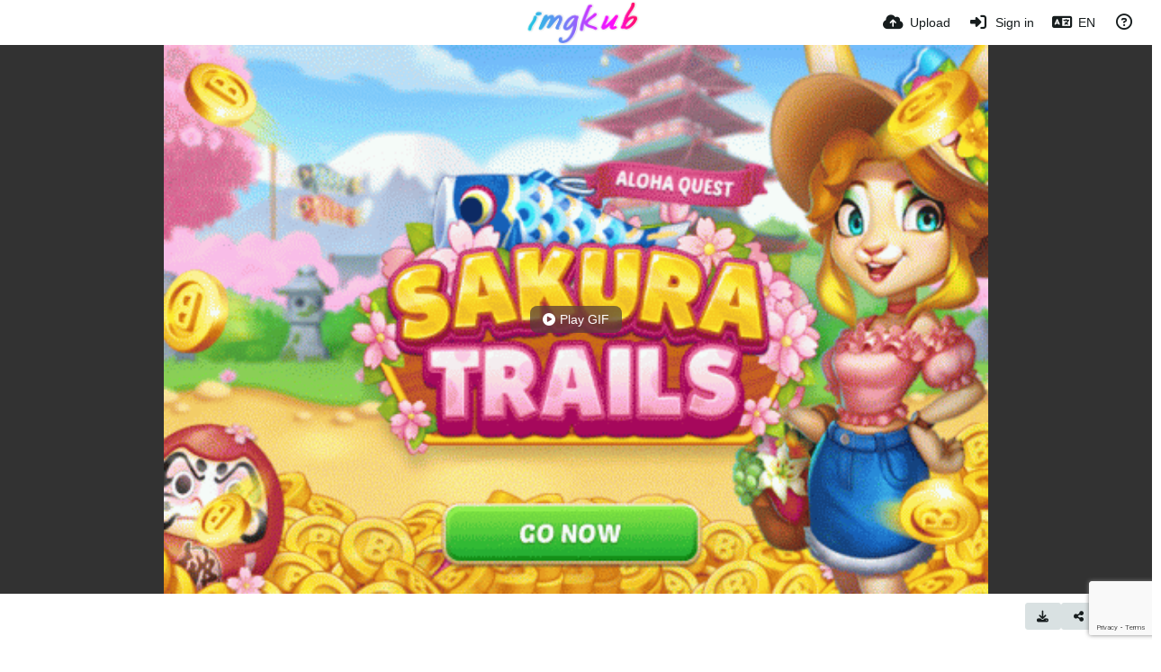

--- FILE ---
content_type: text/html; charset=utf-8
request_url: https://www.google.com/recaptcha/enterprise/anchor?ar=1&k=6LctpM4qAAAAABRe87ZVXw33v__ndxhREQrS3rNH&co=aHR0cHM6Ly9pbWdrdWIuY29tOjQ0Mw..&hl=en&v=PoyoqOPhxBO7pBk68S4YbpHZ&size=invisible&anchor-ms=20000&execute-ms=30000&cb=c78mlj18zxu5
body_size: 48968
content:
<!DOCTYPE HTML><html dir="ltr" lang="en"><head><meta http-equiv="Content-Type" content="text/html; charset=UTF-8">
<meta http-equiv="X-UA-Compatible" content="IE=edge">
<title>reCAPTCHA</title>
<style type="text/css">
/* cyrillic-ext */
@font-face {
  font-family: 'Roboto';
  font-style: normal;
  font-weight: 400;
  font-stretch: 100%;
  src: url(//fonts.gstatic.com/s/roboto/v48/KFO7CnqEu92Fr1ME7kSn66aGLdTylUAMa3GUBHMdazTgWw.woff2) format('woff2');
  unicode-range: U+0460-052F, U+1C80-1C8A, U+20B4, U+2DE0-2DFF, U+A640-A69F, U+FE2E-FE2F;
}
/* cyrillic */
@font-face {
  font-family: 'Roboto';
  font-style: normal;
  font-weight: 400;
  font-stretch: 100%;
  src: url(//fonts.gstatic.com/s/roboto/v48/KFO7CnqEu92Fr1ME7kSn66aGLdTylUAMa3iUBHMdazTgWw.woff2) format('woff2');
  unicode-range: U+0301, U+0400-045F, U+0490-0491, U+04B0-04B1, U+2116;
}
/* greek-ext */
@font-face {
  font-family: 'Roboto';
  font-style: normal;
  font-weight: 400;
  font-stretch: 100%;
  src: url(//fonts.gstatic.com/s/roboto/v48/KFO7CnqEu92Fr1ME7kSn66aGLdTylUAMa3CUBHMdazTgWw.woff2) format('woff2');
  unicode-range: U+1F00-1FFF;
}
/* greek */
@font-face {
  font-family: 'Roboto';
  font-style: normal;
  font-weight: 400;
  font-stretch: 100%;
  src: url(//fonts.gstatic.com/s/roboto/v48/KFO7CnqEu92Fr1ME7kSn66aGLdTylUAMa3-UBHMdazTgWw.woff2) format('woff2');
  unicode-range: U+0370-0377, U+037A-037F, U+0384-038A, U+038C, U+038E-03A1, U+03A3-03FF;
}
/* math */
@font-face {
  font-family: 'Roboto';
  font-style: normal;
  font-weight: 400;
  font-stretch: 100%;
  src: url(//fonts.gstatic.com/s/roboto/v48/KFO7CnqEu92Fr1ME7kSn66aGLdTylUAMawCUBHMdazTgWw.woff2) format('woff2');
  unicode-range: U+0302-0303, U+0305, U+0307-0308, U+0310, U+0312, U+0315, U+031A, U+0326-0327, U+032C, U+032F-0330, U+0332-0333, U+0338, U+033A, U+0346, U+034D, U+0391-03A1, U+03A3-03A9, U+03B1-03C9, U+03D1, U+03D5-03D6, U+03F0-03F1, U+03F4-03F5, U+2016-2017, U+2034-2038, U+203C, U+2040, U+2043, U+2047, U+2050, U+2057, U+205F, U+2070-2071, U+2074-208E, U+2090-209C, U+20D0-20DC, U+20E1, U+20E5-20EF, U+2100-2112, U+2114-2115, U+2117-2121, U+2123-214F, U+2190, U+2192, U+2194-21AE, U+21B0-21E5, U+21F1-21F2, U+21F4-2211, U+2213-2214, U+2216-22FF, U+2308-230B, U+2310, U+2319, U+231C-2321, U+2336-237A, U+237C, U+2395, U+239B-23B7, U+23D0, U+23DC-23E1, U+2474-2475, U+25AF, U+25B3, U+25B7, U+25BD, U+25C1, U+25CA, U+25CC, U+25FB, U+266D-266F, U+27C0-27FF, U+2900-2AFF, U+2B0E-2B11, U+2B30-2B4C, U+2BFE, U+3030, U+FF5B, U+FF5D, U+1D400-1D7FF, U+1EE00-1EEFF;
}
/* symbols */
@font-face {
  font-family: 'Roboto';
  font-style: normal;
  font-weight: 400;
  font-stretch: 100%;
  src: url(//fonts.gstatic.com/s/roboto/v48/KFO7CnqEu92Fr1ME7kSn66aGLdTylUAMaxKUBHMdazTgWw.woff2) format('woff2');
  unicode-range: U+0001-000C, U+000E-001F, U+007F-009F, U+20DD-20E0, U+20E2-20E4, U+2150-218F, U+2190, U+2192, U+2194-2199, U+21AF, U+21E6-21F0, U+21F3, U+2218-2219, U+2299, U+22C4-22C6, U+2300-243F, U+2440-244A, U+2460-24FF, U+25A0-27BF, U+2800-28FF, U+2921-2922, U+2981, U+29BF, U+29EB, U+2B00-2BFF, U+4DC0-4DFF, U+FFF9-FFFB, U+10140-1018E, U+10190-1019C, U+101A0, U+101D0-101FD, U+102E0-102FB, U+10E60-10E7E, U+1D2C0-1D2D3, U+1D2E0-1D37F, U+1F000-1F0FF, U+1F100-1F1AD, U+1F1E6-1F1FF, U+1F30D-1F30F, U+1F315, U+1F31C, U+1F31E, U+1F320-1F32C, U+1F336, U+1F378, U+1F37D, U+1F382, U+1F393-1F39F, U+1F3A7-1F3A8, U+1F3AC-1F3AF, U+1F3C2, U+1F3C4-1F3C6, U+1F3CA-1F3CE, U+1F3D4-1F3E0, U+1F3ED, U+1F3F1-1F3F3, U+1F3F5-1F3F7, U+1F408, U+1F415, U+1F41F, U+1F426, U+1F43F, U+1F441-1F442, U+1F444, U+1F446-1F449, U+1F44C-1F44E, U+1F453, U+1F46A, U+1F47D, U+1F4A3, U+1F4B0, U+1F4B3, U+1F4B9, U+1F4BB, U+1F4BF, U+1F4C8-1F4CB, U+1F4D6, U+1F4DA, U+1F4DF, U+1F4E3-1F4E6, U+1F4EA-1F4ED, U+1F4F7, U+1F4F9-1F4FB, U+1F4FD-1F4FE, U+1F503, U+1F507-1F50B, U+1F50D, U+1F512-1F513, U+1F53E-1F54A, U+1F54F-1F5FA, U+1F610, U+1F650-1F67F, U+1F687, U+1F68D, U+1F691, U+1F694, U+1F698, U+1F6AD, U+1F6B2, U+1F6B9-1F6BA, U+1F6BC, U+1F6C6-1F6CF, U+1F6D3-1F6D7, U+1F6E0-1F6EA, U+1F6F0-1F6F3, U+1F6F7-1F6FC, U+1F700-1F7FF, U+1F800-1F80B, U+1F810-1F847, U+1F850-1F859, U+1F860-1F887, U+1F890-1F8AD, U+1F8B0-1F8BB, U+1F8C0-1F8C1, U+1F900-1F90B, U+1F93B, U+1F946, U+1F984, U+1F996, U+1F9E9, U+1FA00-1FA6F, U+1FA70-1FA7C, U+1FA80-1FA89, U+1FA8F-1FAC6, U+1FACE-1FADC, U+1FADF-1FAE9, U+1FAF0-1FAF8, U+1FB00-1FBFF;
}
/* vietnamese */
@font-face {
  font-family: 'Roboto';
  font-style: normal;
  font-weight: 400;
  font-stretch: 100%;
  src: url(//fonts.gstatic.com/s/roboto/v48/KFO7CnqEu92Fr1ME7kSn66aGLdTylUAMa3OUBHMdazTgWw.woff2) format('woff2');
  unicode-range: U+0102-0103, U+0110-0111, U+0128-0129, U+0168-0169, U+01A0-01A1, U+01AF-01B0, U+0300-0301, U+0303-0304, U+0308-0309, U+0323, U+0329, U+1EA0-1EF9, U+20AB;
}
/* latin-ext */
@font-face {
  font-family: 'Roboto';
  font-style: normal;
  font-weight: 400;
  font-stretch: 100%;
  src: url(//fonts.gstatic.com/s/roboto/v48/KFO7CnqEu92Fr1ME7kSn66aGLdTylUAMa3KUBHMdazTgWw.woff2) format('woff2');
  unicode-range: U+0100-02BA, U+02BD-02C5, U+02C7-02CC, U+02CE-02D7, U+02DD-02FF, U+0304, U+0308, U+0329, U+1D00-1DBF, U+1E00-1E9F, U+1EF2-1EFF, U+2020, U+20A0-20AB, U+20AD-20C0, U+2113, U+2C60-2C7F, U+A720-A7FF;
}
/* latin */
@font-face {
  font-family: 'Roboto';
  font-style: normal;
  font-weight: 400;
  font-stretch: 100%;
  src: url(//fonts.gstatic.com/s/roboto/v48/KFO7CnqEu92Fr1ME7kSn66aGLdTylUAMa3yUBHMdazQ.woff2) format('woff2');
  unicode-range: U+0000-00FF, U+0131, U+0152-0153, U+02BB-02BC, U+02C6, U+02DA, U+02DC, U+0304, U+0308, U+0329, U+2000-206F, U+20AC, U+2122, U+2191, U+2193, U+2212, U+2215, U+FEFF, U+FFFD;
}
/* cyrillic-ext */
@font-face {
  font-family: 'Roboto';
  font-style: normal;
  font-weight: 500;
  font-stretch: 100%;
  src: url(//fonts.gstatic.com/s/roboto/v48/KFO7CnqEu92Fr1ME7kSn66aGLdTylUAMa3GUBHMdazTgWw.woff2) format('woff2');
  unicode-range: U+0460-052F, U+1C80-1C8A, U+20B4, U+2DE0-2DFF, U+A640-A69F, U+FE2E-FE2F;
}
/* cyrillic */
@font-face {
  font-family: 'Roboto';
  font-style: normal;
  font-weight: 500;
  font-stretch: 100%;
  src: url(//fonts.gstatic.com/s/roboto/v48/KFO7CnqEu92Fr1ME7kSn66aGLdTylUAMa3iUBHMdazTgWw.woff2) format('woff2');
  unicode-range: U+0301, U+0400-045F, U+0490-0491, U+04B0-04B1, U+2116;
}
/* greek-ext */
@font-face {
  font-family: 'Roboto';
  font-style: normal;
  font-weight: 500;
  font-stretch: 100%;
  src: url(//fonts.gstatic.com/s/roboto/v48/KFO7CnqEu92Fr1ME7kSn66aGLdTylUAMa3CUBHMdazTgWw.woff2) format('woff2');
  unicode-range: U+1F00-1FFF;
}
/* greek */
@font-face {
  font-family: 'Roboto';
  font-style: normal;
  font-weight: 500;
  font-stretch: 100%;
  src: url(//fonts.gstatic.com/s/roboto/v48/KFO7CnqEu92Fr1ME7kSn66aGLdTylUAMa3-UBHMdazTgWw.woff2) format('woff2');
  unicode-range: U+0370-0377, U+037A-037F, U+0384-038A, U+038C, U+038E-03A1, U+03A3-03FF;
}
/* math */
@font-face {
  font-family: 'Roboto';
  font-style: normal;
  font-weight: 500;
  font-stretch: 100%;
  src: url(//fonts.gstatic.com/s/roboto/v48/KFO7CnqEu92Fr1ME7kSn66aGLdTylUAMawCUBHMdazTgWw.woff2) format('woff2');
  unicode-range: U+0302-0303, U+0305, U+0307-0308, U+0310, U+0312, U+0315, U+031A, U+0326-0327, U+032C, U+032F-0330, U+0332-0333, U+0338, U+033A, U+0346, U+034D, U+0391-03A1, U+03A3-03A9, U+03B1-03C9, U+03D1, U+03D5-03D6, U+03F0-03F1, U+03F4-03F5, U+2016-2017, U+2034-2038, U+203C, U+2040, U+2043, U+2047, U+2050, U+2057, U+205F, U+2070-2071, U+2074-208E, U+2090-209C, U+20D0-20DC, U+20E1, U+20E5-20EF, U+2100-2112, U+2114-2115, U+2117-2121, U+2123-214F, U+2190, U+2192, U+2194-21AE, U+21B0-21E5, U+21F1-21F2, U+21F4-2211, U+2213-2214, U+2216-22FF, U+2308-230B, U+2310, U+2319, U+231C-2321, U+2336-237A, U+237C, U+2395, U+239B-23B7, U+23D0, U+23DC-23E1, U+2474-2475, U+25AF, U+25B3, U+25B7, U+25BD, U+25C1, U+25CA, U+25CC, U+25FB, U+266D-266F, U+27C0-27FF, U+2900-2AFF, U+2B0E-2B11, U+2B30-2B4C, U+2BFE, U+3030, U+FF5B, U+FF5D, U+1D400-1D7FF, U+1EE00-1EEFF;
}
/* symbols */
@font-face {
  font-family: 'Roboto';
  font-style: normal;
  font-weight: 500;
  font-stretch: 100%;
  src: url(//fonts.gstatic.com/s/roboto/v48/KFO7CnqEu92Fr1ME7kSn66aGLdTylUAMaxKUBHMdazTgWw.woff2) format('woff2');
  unicode-range: U+0001-000C, U+000E-001F, U+007F-009F, U+20DD-20E0, U+20E2-20E4, U+2150-218F, U+2190, U+2192, U+2194-2199, U+21AF, U+21E6-21F0, U+21F3, U+2218-2219, U+2299, U+22C4-22C6, U+2300-243F, U+2440-244A, U+2460-24FF, U+25A0-27BF, U+2800-28FF, U+2921-2922, U+2981, U+29BF, U+29EB, U+2B00-2BFF, U+4DC0-4DFF, U+FFF9-FFFB, U+10140-1018E, U+10190-1019C, U+101A0, U+101D0-101FD, U+102E0-102FB, U+10E60-10E7E, U+1D2C0-1D2D3, U+1D2E0-1D37F, U+1F000-1F0FF, U+1F100-1F1AD, U+1F1E6-1F1FF, U+1F30D-1F30F, U+1F315, U+1F31C, U+1F31E, U+1F320-1F32C, U+1F336, U+1F378, U+1F37D, U+1F382, U+1F393-1F39F, U+1F3A7-1F3A8, U+1F3AC-1F3AF, U+1F3C2, U+1F3C4-1F3C6, U+1F3CA-1F3CE, U+1F3D4-1F3E0, U+1F3ED, U+1F3F1-1F3F3, U+1F3F5-1F3F7, U+1F408, U+1F415, U+1F41F, U+1F426, U+1F43F, U+1F441-1F442, U+1F444, U+1F446-1F449, U+1F44C-1F44E, U+1F453, U+1F46A, U+1F47D, U+1F4A3, U+1F4B0, U+1F4B3, U+1F4B9, U+1F4BB, U+1F4BF, U+1F4C8-1F4CB, U+1F4D6, U+1F4DA, U+1F4DF, U+1F4E3-1F4E6, U+1F4EA-1F4ED, U+1F4F7, U+1F4F9-1F4FB, U+1F4FD-1F4FE, U+1F503, U+1F507-1F50B, U+1F50D, U+1F512-1F513, U+1F53E-1F54A, U+1F54F-1F5FA, U+1F610, U+1F650-1F67F, U+1F687, U+1F68D, U+1F691, U+1F694, U+1F698, U+1F6AD, U+1F6B2, U+1F6B9-1F6BA, U+1F6BC, U+1F6C6-1F6CF, U+1F6D3-1F6D7, U+1F6E0-1F6EA, U+1F6F0-1F6F3, U+1F6F7-1F6FC, U+1F700-1F7FF, U+1F800-1F80B, U+1F810-1F847, U+1F850-1F859, U+1F860-1F887, U+1F890-1F8AD, U+1F8B0-1F8BB, U+1F8C0-1F8C1, U+1F900-1F90B, U+1F93B, U+1F946, U+1F984, U+1F996, U+1F9E9, U+1FA00-1FA6F, U+1FA70-1FA7C, U+1FA80-1FA89, U+1FA8F-1FAC6, U+1FACE-1FADC, U+1FADF-1FAE9, U+1FAF0-1FAF8, U+1FB00-1FBFF;
}
/* vietnamese */
@font-face {
  font-family: 'Roboto';
  font-style: normal;
  font-weight: 500;
  font-stretch: 100%;
  src: url(//fonts.gstatic.com/s/roboto/v48/KFO7CnqEu92Fr1ME7kSn66aGLdTylUAMa3OUBHMdazTgWw.woff2) format('woff2');
  unicode-range: U+0102-0103, U+0110-0111, U+0128-0129, U+0168-0169, U+01A0-01A1, U+01AF-01B0, U+0300-0301, U+0303-0304, U+0308-0309, U+0323, U+0329, U+1EA0-1EF9, U+20AB;
}
/* latin-ext */
@font-face {
  font-family: 'Roboto';
  font-style: normal;
  font-weight: 500;
  font-stretch: 100%;
  src: url(//fonts.gstatic.com/s/roboto/v48/KFO7CnqEu92Fr1ME7kSn66aGLdTylUAMa3KUBHMdazTgWw.woff2) format('woff2');
  unicode-range: U+0100-02BA, U+02BD-02C5, U+02C7-02CC, U+02CE-02D7, U+02DD-02FF, U+0304, U+0308, U+0329, U+1D00-1DBF, U+1E00-1E9F, U+1EF2-1EFF, U+2020, U+20A0-20AB, U+20AD-20C0, U+2113, U+2C60-2C7F, U+A720-A7FF;
}
/* latin */
@font-face {
  font-family: 'Roboto';
  font-style: normal;
  font-weight: 500;
  font-stretch: 100%;
  src: url(//fonts.gstatic.com/s/roboto/v48/KFO7CnqEu92Fr1ME7kSn66aGLdTylUAMa3yUBHMdazQ.woff2) format('woff2');
  unicode-range: U+0000-00FF, U+0131, U+0152-0153, U+02BB-02BC, U+02C6, U+02DA, U+02DC, U+0304, U+0308, U+0329, U+2000-206F, U+20AC, U+2122, U+2191, U+2193, U+2212, U+2215, U+FEFF, U+FFFD;
}
/* cyrillic-ext */
@font-face {
  font-family: 'Roboto';
  font-style: normal;
  font-weight: 900;
  font-stretch: 100%;
  src: url(//fonts.gstatic.com/s/roboto/v48/KFO7CnqEu92Fr1ME7kSn66aGLdTylUAMa3GUBHMdazTgWw.woff2) format('woff2');
  unicode-range: U+0460-052F, U+1C80-1C8A, U+20B4, U+2DE0-2DFF, U+A640-A69F, U+FE2E-FE2F;
}
/* cyrillic */
@font-face {
  font-family: 'Roboto';
  font-style: normal;
  font-weight: 900;
  font-stretch: 100%;
  src: url(//fonts.gstatic.com/s/roboto/v48/KFO7CnqEu92Fr1ME7kSn66aGLdTylUAMa3iUBHMdazTgWw.woff2) format('woff2');
  unicode-range: U+0301, U+0400-045F, U+0490-0491, U+04B0-04B1, U+2116;
}
/* greek-ext */
@font-face {
  font-family: 'Roboto';
  font-style: normal;
  font-weight: 900;
  font-stretch: 100%;
  src: url(//fonts.gstatic.com/s/roboto/v48/KFO7CnqEu92Fr1ME7kSn66aGLdTylUAMa3CUBHMdazTgWw.woff2) format('woff2');
  unicode-range: U+1F00-1FFF;
}
/* greek */
@font-face {
  font-family: 'Roboto';
  font-style: normal;
  font-weight: 900;
  font-stretch: 100%;
  src: url(//fonts.gstatic.com/s/roboto/v48/KFO7CnqEu92Fr1ME7kSn66aGLdTylUAMa3-UBHMdazTgWw.woff2) format('woff2');
  unicode-range: U+0370-0377, U+037A-037F, U+0384-038A, U+038C, U+038E-03A1, U+03A3-03FF;
}
/* math */
@font-face {
  font-family: 'Roboto';
  font-style: normal;
  font-weight: 900;
  font-stretch: 100%;
  src: url(//fonts.gstatic.com/s/roboto/v48/KFO7CnqEu92Fr1ME7kSn66aGLdTylUAMawCUBHMdazTgWw.woff2) format('woff2');
  unicode-range: U+0302-0303, U+0305, U+0307-0308, U+0310, U+0312, U+0315, U+031A, U+0326-0327, U+032C, U+032F-0330, U+0332-0333, U+0338, U+033A, U+0346, U+034D, U+0391-03A1, U+03A3-03A9, U+03B1-03C9, U+03D1, U+03D5-03D6, U+03F0-03F1, U+03F4-03F5, U+2016-2017, U+2034-2038, U+203C, U+2040, U+2043, U+2047, U+2050, U+2057, U+205F, U+2070-2071, U+2074-208E, U+2090-209C, U+20D0-20DC, U+20E1, U+20E5-20EF, U+2100-2112, U+2114-2115, U+2117-2121, U+2123-214F, U+2190, U+2192, U+2194-21AE, U+21B0-21E5, U+21F1-21F2, U+21F4-2211, U+2213-2214, U+2216-22FF, U+2308-230B, U+2310, U+2319, U+231C-2321, U+2336-237A, U+237C, U+2395, U+239B-23B7, U+23D0, U+23DC-23E1, U+2474-2475, U+25AF, U+25B3, U+25B7, U+25BD, U+25C1, U+25CA, U+25CC, U+25FB, U+266D-266F, U+27C0-27FF, U+2900-2AFF, U+2B0E-2B11, U+2B30-2B4C, U+2BFE, U+3030, U+FF5B, U+FF5D, U+1D400-1D7FF, U+1EE00-1EEFF;
}
/* symbols */
@font-face {
  font-family: 'Roboto';
  font-style: normal;
  font-weight: 900;
  font-stretch: 100%;
  src: url(//fonts.gstatic.com/s/roboto/v48/KFO7CnqEu92Fr1ME7kSn66aGLdTylUAMaxKUBHMdazTgWw.woff2) format('woff2');
  unicode-range: U+0001-000C, U+000E-001F, U+007F-009F, U+20DD-20E0, U+20E2-20E4, U+2150-218F, U+2190, U+2192, U+2194-2199, U+21AF, U+21E6-21F0, U+21F3, U+2218-2219, U+2299, U+22C4-22C6, U+2300-243F, U+2440-244A, U+2460-24FF, U+25A0-27BF, U+2800-28FF, U+2921-2922, U+2981, U+29BF, U+29EB, U+2B00-2BFF, U+4DC0-4DFF, U+FFF9-FFFB, U+10140-1018E, U+10190-1019C, U+101A0, U+101D0-101FD, U+102E0-102FB, U+10E60-10E7E, U+1D2C0-1D2D3, U+1D2E0-1D37F, U+1F000-1F0FF, U+1F100-1F1AD, U+1F1E6-1F1FF, U+1F30D-1F30F, U+1F315, U+1F31C, U+1F31E, U+1F320-1F32C, U+1F336, U+1F378, U+1F37D, U+1F382, U+1F393-1F39F, U+1F3A7-1F3A8, U+1F3AC-1F3AF, U+1F3C2, U+1F3C4-1F3C6, U+1F3CA-1F3CE, U+1F3D4-1F3E0, U+1F3ED, U+1F3F1-1F3F3, U+1F3F5-1F3F7, U+1F408, U+1F415, U+1F41F, U+1F426, U+1F43F, U+1F441-1F442, U+1F444, U+1F446-1F449, U+1F44C-1F44E, U+1F453, U+1F46A, U+1F47D, U+1F4A3, U+1F4B0, U+1F4B3, U+1F4B9, U+1F4BB, U+1F4BF, U+1F4C8-1F4CB, U+1F4D6, U+1F4DA, U+1F4DF, U+1F4E3-1F4E6, U+1F4EA-1F4ED, U+1F4F7, U+1F4F9-1F4FB, U+1F4FD-1F4FE, U+1F503, U+1F507-1F50B, U+1F50D, U+1F512-1F513, U+1F53E-1F54A, U+1F54F-1F5FA, U+1F610, U+1F650-1F67F, U+1F687, U+1F68D, U+1F691, U+1F694, U+1F698, U+1F6AD, U+1F6B2, U+1F6B9-1F6BA, U+1F6BC, U+1F6C6-1F6CF, U+1F6D3-1F6D7, U+1F6E0-1F6EA, U+1F6F0-1F6F3, U+1F6F7-1F6FC, U+1F700-1F7FF, U+1F800-1F80B, U+1F810-1F847, U+1F850-1F859, U+1F860-1F887, U+1F890-1F8AD, U+1F8B0-1F8BB, U+1F8C0-1F8C1, U+1F900-1F90B, U+1F93B, U+1F946, U+1F984, U+1F996, U+1F9E9, U+1FA00-1FA6F, U+1FA70-1FA7C, U+1FA80-1FA89, U+1FA8F-1FAC6, U+1FACE-1FADC, U+1FADF-1FAE9, U+1FAF0-1FAF8, U+1FB00-1FBFF;
}
/* vietnamese */
@font-face {
  font-family: 'Roboto';
  font-style: normal;
  font-weight: 900;
  font-stretch: 100%;
  src: url(//fonts.gstatic.com/s/roboto/v48/KFO7CnqEu92Fr1ME7kSn66aGLdTylUAMa3OUBHMdazTgWw.woff2) format('woff2');
  unicode-range: U+0102-0103, U+0110-0111, U+0128-0129, U+0168-0169, U+01A0-01A1, U+01AF-01B0, U+0300-0301, U+0303-0304, U+0308-0309, U+0323, U+0329, U+1EA0-1EF9, U+20AB;
}
/* latin-ext */
@font-face {
  font-family: 'Roboto';
  font-style: normal;
  font-weight: 900;
  font-stretch: 100%;
  src: url(//fonts.gstatic.com/s/roboto/v48/KFO7CnqEu92Fr1ME7kSn66aGLdTylUAMa3KUBHMdazTgWw.woff2) format('woff2');
  unicode-range: U+0100-02BA, U+02BD-02C5, U+02C7-02CC, U+02CE-02D7, U+02DD-02FF, U+0304, U+0308, U+0329, U+1D00-1DBF, U+1E00-1E9F, U+1EF2-1EFF, U+2020, U+20A0-20AB, U+20AD-20C0, U+2113, U+2C60-2C7F, U+A720-A7FF;
}
/* latin */
@font-face {
  font-family: 'Roboto';
  font-style: normal;
  font-weight: 900;
  font-stretch: 100%;
  src: url(//fonts.gstatic.com/s/roboto/v48/KFO7CnqEu92Fr1ME7kSn66aGLdTylUAMa3yUBHMdazQ.woff2) format('woff2');
  unicode-range: U+0000-00FF, U+0131, U+0152-0153, U+02BB-02BC, U+02C6, U+02DA, U+02DC, U+0304, U+0308, U+0329, U+2000-206F, U+20AC, U+2122, U+2191, U+2193, U+2212, U+2215, U+FEFF, U+FFFD;
}

</style>
<link rel="stylesheet" type="text/css" href="https://www.gstatic.com/recaptcha/releases/PoyoqOPhxBO7pBk68S4YbpHZ/styles__ltr.css">
<script nonce="PAjk8PD7BTTX7uCN4JPqdg" type="text/javascript">window['__recaptcha_api'] = 'https://www.google.com/recaptcha/enterprise/';</script>
<script type="text/javascript" src="https://www.gstatic.com/recaptcha/releases/PoyoqOPhxBO7pBk68S4YbpHZ/recaptcha__en.js" nonce="PAjk8PD7BTTX7uCN4JPqdg">
      
    </script></head>
<body><div id="rc-anchor-alert" class="rc-anchor-alert"></div>
<input type="hidden" id="recaptcha-token" value="[base64]">
<script type="text/javascript" nonce="PAjk8PD7BTTX7uCN4JPqdg">
      recaptcha.anchor.Main.init("[\x22ainput\x22,[\x22bgdata\x22,\x22\x22,\[base64]/[base64]/MjU1Ong/[base64]/[base64]/[base64]/[base64]/[base64]/[base64]/[base64]/[base64]/[base64]/[base64]/[base64]/[base64]/[base64]/[base64]/[base64]\\u003d\x22,\[base64]\\u003d\\u003d\x22,\[base64]/DgGcpw4vCvnQIw7jDtydXwokGw6jCjQbDumh4M8KKwrp9DsOoDsKZDsKVwrgKw6DCrhrCm8OHDEQ0ETXDgXrCgT5kwpduV8OjIXJlY8ODwp3Cmm56wqB2wrfCuytQw7TDjngLchDCpsOJwowcTcOGw47CtsOAwqhfD2/Dtm8ZN2wNCMO8MWN4TUTCosOlciN4R3hXw5XCm8OhwpnCqMObUGMYL8KOwowqwqUbw5nDm8KqKQjDtThOQ8ONeD7Ck8KIBxjDvsOdEcKzw71cwqPDiA3DklnCiQLCgkPCt1nDssKICgECw6tew7AIP8KYdcKCHTNKNC/CvyHDgSbDtGjDrFLDosK3wpF1woPCvsK9GXjDuDrCrsK0PSTCmVTDqMK9w4gnCMKRPWUnw5PChmfDiRzDk8K+R8OxwpXDkSEWeFPChiPDokLCkCI/UC7ClcOZwpEPw4TDqMKfYx/CmytAOmLDssKMwpLDj3bDosOVLwnDk8OCJn5Rw4Vyw67DocKcVHjCssOnFTseUcKfLxPDkCXDqMO0H1DCpi06N8Krwr3CiMKYdMOSw4/CuyxTwrNMwrd3HSjCmMO5I8KNwotNMG1kLztACMKdCBxpTC/DnxNJEiFVwpTCvQzCnMKAw5zDosOKw44NHTXClsKSw5QpWjPDscOdQhlFwrQYdFVFKsO5w6nDtcKXw5Frw6czTR7CmEBcPMKCw7NUWMKsw6QQwqJxcMKewqQ9DQ8dw6t+ZsKdw7B6wp/ClcKWPF7CpMK0Wisqw40iw61wYzPCvMOdCkPDuSUWCDwWUhIYwr9GWjTDjgPDqcKhBgJ3BMKRBsKSwrVAcBbDgErCqmI/w6cFUHLDucOFwoTDrjnDv8OKccOYw609GgRvKh3DsxdCwrfDqcO+GzfDgsK1LARFB8OAw7HDoMKYw6/CiB/ClcOeJ27ClsK8w4wwwqHCnh3Cr8OAM8Opw4UoO2EpwpvChRhFRwHDgCARUhAvw7AZw6XDrMOnw7UEHgcjOTskwo7DjU3Crno6P8KRECTDv8OncATDnRnDsMKWcgpndcK8w6TDnEo8w4zChsOdUcOgw6fCu8OCw4dYw7bDn8KsXDzCmn5Cwr3DmcO/w5MSRTjDl8OUccKzw60VH8O4w7vCp8Oxw7rCt8ONI8OFwoTDisKhfB4XQRxVMGcnw7QQYSVGO1crCMKTHcOmaF/DocO5IwIjw7LDuhfClsK4G8KZJMOPwo/CsUkPSwJkw5hQKMKZw6pYLMOEw6LDinjChhwsw4DDvF5zw5pECiJnw6bClcOKAVDDr8OaGcOGVcKdWMOuw4bCv1zDusKzOcOQKBXDiXzCqcOqw4zCgiJNDcO1wqp7H0ATQXHCm0YEX8KHw49jwpkrT2rDlmfCo2Y5wrhjw63DtcO1wpjDicOqKAlcwpc5e8K/d3M6BSvCo0hnSix9wpwDV0d8S3J/fWRjLAo6w6Y3Gl3CiMOObcOcwoDDoCrDu8KmK8OQSkdOwo7Ds8KyaiAlw6EdaMKdw4HCryrCjcKLLBHCscK7w5bDlMORw6c1wqHCgMOjfVczw5/DjjXCv1nClFU9fwwDYCgcwp/[base64]/DvcOjPxJ2woQFwqR4w7hkw7PDuRgJw4AuMMOsw6IawrPDkhteUMOSwprDh8OuPMOyeiopV1AgKTbCvMOhXMO/J8O1w6IfXMOQGsKxScK7EMKRwqjCnQPDuhBxRA7CosKYUDvDm8Orw4DCisO+XCTDosOscjVvS1DDpXMdwqnCt8OxSsObRsOHw6TDqQHDnjRbw6HCv8KXIzXDkVokWxDCjEQMUBlJWFbClmZOw4ItwqMcUyFCwqhkEsKXeMKCD8OJwrHCt8KNwq/CvSTCtDRowrF7wqMHMDfDng/[base64]/CvcKgGQvCnsKIfm3DlHAZw5U7ZsKLbsOQMcKXwqAfw77CmSRdw60kw6crw7wRwq5rdsKYPWZ4wq9GwqZ8MgTCp8OBw43Cqygow6VMU8Oaw5nDi8K8dAtew47CiFXCiA/DjMKjSQ84wo/CgVZPw5zDug19UWzDmMO/wrw5wr7CocOwwr4IwqAUJMOXw7DCqWDCscOUwp/CjcOGwpB+w4shJTHDsAZPwrZMw68pGQzCkQYhI8OebiwZfgnDuMOWwpnClHHCkMOVw5VnNsKBCsKZwqIhw5jDlcKCQcKpw6s+w5www65rSkzDvhFMwrgew7EawpXDjMOKBMOOwr/DpBgNw68lQsOSXnfCgBJuw4M8J1lEw4TCsEF8A8KgTsO7U8KoK8KtSB3CrlHDucKdP8K0JlbDsjbChsKfLcOTw4FVZ8K6W8Kww6PCmsO9w40zQ8OGw7rDq3jCt8K4woLDn8OwZ3kNHl/DjWbCvXUGI8KORS/DhMKAwqwzLDpewqrCmMKmIz/Cg39dw4vDjhJaVMKsXsOuw7Vgwq98ZQ47wqnCrhLChcKDJWghViAqBkzCgcOhVRjDmx7Chl4PfcOxw5TCtsKNBwdEw64fwrrCsiU+fmDCkRkGw550wrN9KH48NcO7wqrCp8KUwptmw7LDscOIAnvCusObwrhtwrbCukvCj8OgCDjCkMOswqALwqZBwp/ClMKVw5xHw7DCjx7Dv8OlwpUyLRjCkMOGPUrDuQNsegfDq8OtFcKRV8Oow551AsKTw55dbVJTGQbChAYTPhhsw71AS2wfTRoyEX4Yw748w65TwpE+wqzCmzMzw6AYw4dPbMOkw5lbLMKaPsODw5FEw6JRZXYTwqd0BcKvw4VnwqXDn3R8wr1pYsKtWhF/wpzCvMOeW8Oaw6YqPRkZNcOYNBXDsQd6wqjDhsOkNlDCvCfCo8OJLsKbUMKqWMOMw5vCiA86w7hDw6LCvy3Cl8KlEcK1wqLDk8OLw7Qwwrdkw6s8NjjCnMK1YcKKEMOBfm/DmFXDiMK/w5TDl3I3wplDw7PDq8O8w6xWworCtMOGdcKUW8K9EcK4TW/[base64]/w4lpfsK2wqzClyTCssOiw4zCtcOYS8KqWsOpwrl/AcOyWsOJcXvCosKyw7fCvgDCsMKPw5M6wr7CvsKmwoXCsG5XwqLDpcOHXsO6AsO2AcO6HsOhwqt1wrfChsOew6/CssOZw4PDocOPdcOjw6Qzw5FuNMK4w4cMw5/DqCoDR1Qzw5h7woZ8SCVWRsOOwrLCjsK5w5LCrS7Dmw4QccOBX8O+TsOsw7/[base64]/CrSEYMsOfIA5wwrnDrMO+aV/CrcKdw5VtOcK9SMO5woYQw6hLRsKbwpsSMgNAdAB8MnLCjMK0F8KzMl3DhMK/IsKcdU0kwoHCqMO2bMOwWDXDmcOtw54YD8KZw7RTwpsnFRxCMMOsIFXCo0bClsO0G8OXBgXCu8O+woJowpp3wovDkcOAwqHDiS8Aw6sGwrIlfsKHAcOZTxYHJMKww4nCqApbSnTDg8OAUSogLsKKRUI/wpsJCn/Dt8KDcsKiSzbCv0XCt0FAFsOewqBbCyEyZnnDvMOHQCzCs8Onw6B8IMKhwonCrcO2Q8OXPsKSwrLCvcKXwrrDgQwow5HCjcKWAMKfQcK1V8KDCU3CvWXDpMOgLcOvJWUawoxXw6/Cg27DtjBMKMOoS2jCmUNcwqIcNm7DnwvCk03CgX/DvsOuw57DpcOPw5TCrA/Dk2/DqMOowqlGJMKPw5wyw4rCpk1NwopKLh7DhXDDncKiwowyCUbCqhLDmMKaf3vDvVYtLl0+wpE/CcKHw6XCkcOFf8OAORZeRywuwphow5rCpsOgKnp7WMOyw4tMw65TXHFWDVnDtcOOFw0SLQDDg8Oow4fDuWPCqMOiJCdFBhbDsMO7MQDCrMO3w4/DihXDkCt/[base64]/TsOMw5bCiy7DszBIwoTDl8K/aMOzw4bDlMOBw71ePMObw5DDoMOgAsKEwrVaYsKvWiHDhcO5w6/CgxhBw6LDpsOTO2DDn1vCoMKSw6t6wpkVIMKywo1dQMKvJA3CjsKrQyXCt2jDgAVpRcOsU2PCl3nCgjPCtV3CmEXCg2JQE8KMT8KSwrLDhsKqw5/DswTDghLCn2HChcO/w60YLg/DiWHChBvChMKnNMObw6lxwqotfMKhL0p9w4QFDVZ7w7TCj8O1B8KWVD3Dq3PDtsOswq7CiSAawpnDqH/CrHUBISLDv0ciTBnDlcOOLcO6w4BQw7c5w6MdTzdaAkXCoMKWw6HCmFJcwr7CgjPDgVPDkcKsw4AKD1Q3UsK/wpXDhcKDYMO1w5Rowp0Fw54bPsKjwql/w7UxwqljJMOnOisqXsKDw6IXw7zDo8OAwpozw43DhizCsR/CnMOnAWZJLcOMQ8KQNmc8w7Rtwo17w5wTw6s3w6TCmyHDiMOzCsK7w41ow6fCl8KfX8KNw6jDsTRcS1PDnhvCi8OEX8KiMMKFZDdPwpBDw47DiwNewqHDsD5pbsO5MG7DrMOVdMObRyISHcO/[base64]/CicKRw6jDoWRnw7fChMOCcHzDhsOzw7PCucK6w7TCv23CocKkesOxTsKwwoTCrsOjwrvCj8KyworDk8ORwpsYQks6w5LDnmjCtHx5RMKMeMK5wqfClMOHw5E1wpLCgcOew5I9SyFVH3VLwqduwp3Dq8OHXcOXFEnCgMOWwp/DoMO4f8OiccOqQsKfW8KifQDDoQfCowXDi1PCncO7KhPDjnXDmsKjw4o0wqvDlw17wrDDr8OXRcKgYVFQc3Eww5she8OewoLDgHYAH8Kjwp5ww6sETC/Cu11KKHs/O2jCrEVXOSfDuT3CgAcGw63CjjRZw7HDrMKcQ3EWwqbCusKRwoJ/w61fwqdUFMOfw7/DtwbDvUjCpE5Cw7PCjT7DiMKnwoclwqcoX8OmwrDClsOlwphUw4Ygw5zChUjCuQNsG2rCu8OpwobChcKQNsOEw7rCpnnDncO2ZcKBGHkiw4rCrMKKAlAjT8K5YDVcwpc5wqchwrAIU8K+MWvCrcOnw5JQU8OlQHN8w7MOw4LCpDVjVsOSImLCp8KhJHrChsKTIUZ/w6JSw7pHJsOrw6nCp8OrOcKDfTNZw7nDncOGwq87NsKTwrUMw5zDrgAjXcObVTfDj8O3aFDDjXPDtkfCoMKvwr/CmsKzFhvDkMO2K1YFwr4KNhdLw5UsTUDCoRDDqzkpPsOdWcKUw57DlEXDrcOhw5nDoXDDlFzDg3LCkMKxw6hOw6MlAkMiA8KbwpXCqiTCoMOTwo3CiDteLHZcSCPDgUNPw73DvxV/woNGAnbCqcKww67Ci8OuY3vDtxPCvcKFDMO0BGUpwr/[base64]/Cqz47wqnCsMOhfV9fw6dTOcOWZMORwqF3JcO9ZGRTfzBLwpl+BSfCuyrCo8Oxe03DvMOMwrvDhsKFdxwLwqbCicO1w5LCs1LChzgIfBJyJMKMIcOAM8ODVsO2wpwTwoDCqsOrIMKWVR/DnxMmwrZzdMKJwprDmsK5w5ArwpFxKG/Cq1zCgT3Cp0PCmRsfw4QEXmVxPCZEw7YaS8KUw47DqUTDpcKqBWLDoAbCtA/CgXIMaU0UZi4jw4R+CMKyVcOVw5p/K33DsMO1wqDDqkbCvsOoQlhqKw3CvMKJwrgowqcrw5HDjDpWdcKITsKAQ0bDr3wowrfCjcKtwrkxw6RcVMOCwo1Pw60bw4IQR8KcwqvDhMO6LcOfMErCgBtPwrPCvT7DrsKyw6kUBsKww67CglNpIFnDoxR/EkLDrWp2w5XCscKAw7VrYh44L8KdwojDqMOKTsKPwp1kwqMwPMOBwooBE8KvU21mG2Z6w5DCgsOrwoLDqsKjbxwvwq8re8K/[base64]/[base64]/[base64]/DmnTDgcOYw4rCiRlQwqfDj8Kzw7nDocOpUsKgBjDCs8Kiw4fCm8OCw4kXwpvDhwJfVxR1w7TDm8KQGkMCLsKvw5xVVhvDs8OIPmHDt3FzwpJswqtmw5sSS00cwrzDmMKUUGDDjA4dw7zCpD15DcKgw4bCh8Oyw6dpw4cpYcOvHijCpADDohA/VMKyw7Bew6zDtnVkw4JeEMKYwqfChcOTEH/[base64]/[base64]/DscOUCh9ZXRccwpXDm0g1wqPCnsO4w5g1wq7Dv8OHXEYZw4pAwpVKWMKtOmbDjm3DtsK4aH9fGUDDrsKhYwXCtF5Aw6Mvw6hCeS8aFl/CkMKAVkLCtcK9acK1YMO4wqxLeMKOTXg8w47DqS3DrQwZwqFLSgRTw7ZswoXDqmDDljEYEUt1w5jDpsKOw6onwp4VNcOgwpcnwonCj8OOw5TDmRrDtsOBw7HCnGAnGBzCi8Ozw5dCSsO1w45fw4/CsCpCw4VCQxNPbMOcwpN3wozCvMK4w74xd8KpAcOtdcKREFltw601w6rCvMOGwqTCr0/CqGxlfGoqw7nDjkITw44IUcKBwqEtacOWBERSXG92YsOlwqHDlzoxC8OKwpVDHsODGMOAwoDDhyY3w5DCvsKtwpZvw5c5BcOJwpfCvQHCg8KUw47CjsOTWMKEcSfDmA3CrTzDkcOYwozCo8Oiw6dlwqQow6vDhE/[base64]/[base64]/[base64]/[base64]/CtMONwq9Xw4ddwqfDk8O8A8OuaxrCjMKmwrQYw7RLw7ddw5xBw5J2w4RHw54DcVJDw6w1C3YcQjDCtGwDw5XDiMKbw4/CnMKHasOVM8Osw55ywr1hU0jCgyQzEH8bwq7DkwoCw4XDqcKRwr8DAhoAwrDCisK8VC/ClsKQGMKbASXDtmJMJjLDpsOuaER4ecKwMHbDvsKrNsKWZA7Dtk0bw5/Dm8OpMcOywovCjiLCq8K3DGfCnk8dw5tHwopLwqd3LsKQQXJUdRY/woUybGjDpMKVH8OZwrzDh8KqwpdPPgDDlEDDqWR5YxPDlMOBN8KPwp8zSMKoOMKNXMKBwqwcTzxPdxzCrsKYw7U0wpnDgcKQwoI3wqh9w4ZeG8Kxw4omVMK+w40bHG/[base64]/Cq2vClgTCrF7Dll4EIcK4HsK9w7TChRzCvFHDh8KBQijDhsKzOsO8wpTDgcK1dcOmEcKzw4AaJ2Q2w4fDjknCtcK6w6bDjyDCtmTDqyxIw6nDqsONwqU/[base64]/wq0DEgbDo33Dl8OJCjfDl8OqwrvCthrDumoJW2wIX1HConbDisKfRQ8ew67DvMOycVQAIMOoFH02wpJVw6t5F8Obw7jCpU8OwosLckXDv2TCisKBw4sLOsOYeMODwpUAWw/DvcK/[base64]/w73CqcKtw4HDhsKewqvCjTPDgMORwrUTwr/CrcKDMCPCsSVLKcKkw4vDi8KIwo8sw4RLaMOXw4JBI8OUTMOJwqfDgBBSwpjCgcOeCcOEwoU6WkUywqI3wqjDsMOewo3CgDvCkcOSVQPDrsOMwo3Dl0oIw45ywrBtccKSw60NwpzCjyM3XQURwpTDhlrCliFbwrYQw7vCssK/O8O4w7BSwqc1dcKrw6I6wrYUwp/CkEjCq8KQw497Oyx3w6JPJQfDkHzDtQhSbCY6w49VAn97wqg5IcKlXcKNwqnDljfDs8KGwpzCg8KXwrgkQSPCrk1rwoIoBsO1wqPCkEt7O0bChsKFPcOtMScKw4LDt3/[base64]/Ds8OvEk3DssKcYhPCtsOFZyLDu8KbQ1jDgjhwEMOuYcKBwpXCpMK6wrbCjA3DocK7wotzW8Obwo8pw6XCqlPCoAzDpsKRGDjCoTfChMO/DGvDssOyw5XDukJYCsOlcEvDrsKuR8OfVMKUw4pawrFMwqbCt8Kdw5TCisKywqYJwojCm8OVwpfDq0/DlGFwDAhnRRMFw6F0J8K0wqFZwqrDpz4PK1TCrUwGw50jwpN7w4DChDXDli4ww7/ClGoywp/CgjvDm3NhwodDw6Qkw4weeVTCl8KHfsO6wr7ChMOHw4ZzwptJZDBbXXJMX1HDqTknfcOnw5rCviEGSi/DmC0MRsKGwqjDpMKGbMOWw4JUw7MEwrXCuABFw6BFJlZKDTxuHcO0JsO0wo5TwonDqsK7wqZ+A8KGwoxGBcOWwp0qPQY6wrRsw5nCksO1MMOuwqDDo8O1w47DicO3X28RCD7CoxBWFMOrwrfDpjbDuSTDtTzCl8OGwrxuAx3Drm/[base64]/w4kzwrg6aMKcwpnCj8OVw4MNEgZHTsKIUn7CicOlFMO3w6Vtw4gNw5N4f3gcw6jCocOmw7fDjH4Ow5ohw4V/w5pzwqDClGbDugzDtMKJUDjCtMOPY1bCuMKEMTrDscOyMyNwYi9UwqbDv04FwpY5w7pNwoYzw79sQTDCjGomOMOvw57CpMOkTsK2WBDDk1Mdw7EuwpjChMOndFl3w4vDgMK+GU7DhcKFw4bCjnXDh8KhwoMSK8Kyw6FDVQ7Dn8K7wqDDjhjCuy3Dv8OILT/CocOWQDzDgMK5w443wr3CsCocwpzCpkXDshPCncOJw4TDpUcOw5zDu8K5wofDki/CvMKGw4XDoMOGcsOWHyoXFsOnaVd9EmUvw45Tw6nDmiTDhFvDtsOXJQTDnDLCssOACsKEworCkMKqw6ciw6vCuwrCojJsUF0cwqLDugLDp8K+w5/CvMKFK8Opw7E2YTZtwpszPhtaEhpyHsOoIknDusKUYD8Dwoszw6jDg8KOS8K/[base64]/P8O/[base64]/DtcOuw4XCuMOwWkTDkXJrfsKQw6dSTcOlwrLCjS8Cw4LCtMK0Lih+wqs4V8KrG8OAwp8JOFTDpj1EQcO7XznClcKtW8OeQGbCg2rDkMO3JAYZw58Aw6rCqRjDmw3CozXDhsOOwpbCp8ODDsOjw7IdAcOrw5w9wo9EdcOsOQ/CnSExwqDDrcODwrDDtWTDnlDCkEseNsO4OMO5DyfDqMKZw4d0w6Mlem7CkTjCpsOywrXCrsK3wqXDocKTw67CgnTDkGMGAAHChQZQw6HDicOxP0cxIwJpw6bCscOGw4UoYsO1R8K2LWMewqrDosOSwp/CtMKMQDbCpMKZw4Fxw5rCkTIYNsKww5dBBgHDtcOAA8OdOX/[base64]/CklfCnXQ/wrvCryLDlg/Ci8KQHMKLwo8Ewo7CnXfCsW3DucKCBS7Du8OLUsKbw4HDnEJsI1TChcOXYgLCknd6w7zCp8K2Sj/Dr8OGwp0GwpUGMsK9KcKoYFbDnHHCiDBVw5hcUVrCo8KRwo/CnMOuw7DDmcOCw48ww7JfwoDCp8OowpzCgsOzw4EVw5vCgwzDn2h4w5/DgsKjw6/Dp8OiwoDDnMKrP23CjsKHfmoVNMKEDsK/HynCocKLwrNrw4DCu8OuwrPCiQ4basK1B8K1wozDt8O+Oy3CkEBWw6vDuMKSw67Dp8K3wpA/w79bwrnDuMOmw7bDlcKZIsKVQCTDr8ODUsKXFmTChMOjVAPDicOceUfDg8KyQsK6N8OJwrQlwqkfwodpw6rDpzfCqsKWT8KIw53Cpw/DoCljAlDCuQIYTXLCuSPCjHnCrxHDnMOCwrRkwoPCpMKHwqQgwrZ4V3gyw5V3EMKpN8OYYsKbw5Ibw6cPwqPCnxHDpcO3bMKCwrTDpsO/[base64]/wrLChQPDuy3DlkJWwrjCtnnCg11AwpFWwpLClDbDssK1w64gKE8aNMK8w6fCpcOOwrTDucOZwoLDp3okb8OHw69/w4/Dj8KYBGNHwonDumUiY8KIw5zCuMO7JcOxwrUgK8OQP8KIa2ptw7wGDMOCw4XDggfCqMOsEyArTC0ew6/CsTt7wo/Drzx4U8Ojwq1UDMOpw6jDhgbDr8OTw7bCqXxbdS7Di8KFHWfDp1BeDxnDisOXwo3DocOXw7DChDvCnMKLdS7CvMKTwrcLw6vDoXl6w4UEOsKIfcK/wrnCvsKhdmB/w57DsTM4fRR9esK+w6RPbsOYwq3CjGnDpxU2VcOpHxXCncOwwonDtMKTwqTDv2N8dB0wYXR3BMKew4hZTlzDsMKQH8KpQybCkT7DoSLDjcOQw7zCog/Dl8OGwqXCssOGOsOMecOEE0HDrUosacKlw6DDscOxwobCncKkwqJowo1swoPCl8KVfcOJwqHCsx7DucOaYU7DjcOKwpEcOAbCj8KqMcOtOcKyw5XCmsKLYTjCoFbCm8Khw5kqwpp2w6ZhflgFBT9awqLCvibDshtURh5Ow6oNbgY8H8O/ZSNXw60xCgsuwpMFd8K1ccKCfRvDiEDDl8KKwr7DvETCvcONDBUwP1HCksK3w4PDkcKoWMOQPsOcw7fDtx/DpcKbXxHCp8KjMsO8wqfDmMOLGAzCgw7DsnfDvsKABsOfQMOqccOvwqEqE8O0woHCg8OuWCfDjT0vwrTDjV4hwop/w5TDosKEw6QgLsOpwqzDmETDrGzDtMKANBVfWcKqw6/Dl8OFSklnw6jDkMK2w4RqbMOcw7HDgAthw5DChFQtw7PDnGkhwrt9NcKAwp4cw59DdsOpRGbChSEeYsKDwpzDksOIwrLCs8K2w5hsVmzCscOBwpbDgBdSR8KDw5hvTMOBw5NYT8Oaw7/ChAtjw5tCwoHCiBlrWsOkwpHDq8OSA8KWwrjDlMKIfMOWw4/ChCNxBmhGdg7CucOpw4dlLcK+IQ5UwrzDnz7DlSjDlWccQcKfw58+dMKSwo9uwrDDsMOpamTDi8KeJDjCvGjDi8OhAsOBw4nCrlkXwo/[base64]/Cjy3ClDPCiMOCw6XCvMO8wqUwwrUsDypQKnJow5jDoWPDgTfCkQbDpcKRIAJbWFhLwqQEwqd2UcKbwpxYS3/CqcKRw5HCtcKGVcOqNMKCw7fDjsOnwqjDtxzDjsOKw5TDqsOtJ1IzwrjCkMOfwpnDgBJGw7/DssKxw77CtH4+w686f8KLXWzDv8K/w498GMO9eHvCvyx+Cx9EesKZw7J6ATXDlVDCrS5DLnNDFjLDvMONw5/Do1/[base64]/DgcOPD8KTw7zCsyNYw68/[base64]/wrjCnjIaOsKew69ww4oiHC8cwpNjJzQIwqhDwr4VaA1VwqDDqsOWwrU0wro2FTvDmcKAMk/Dt8OUJ8ONwqXCgwUpA8O9w7BFwpwEw5NhwpEeGVzDnS7ClMKUJ8OGw5kxeMK3w7LDlMOZwqh1wrMNVDYfwpjDpMOLFR9GUiPCvcO6w4IRwpoyc1csw57CosOswqzDv0LDssOpwrEPB8ObXmV5Bn5fw5bDkS7CicK/fcK3wpMrw6Ajw7JaWiLCjWlnf3NadQjCrTvDmcKNwrg9wonDlcOWWcORw7QSw7zDrUjDkQXDhgJiYlM7J8OuETFkwpDCrw9jMsOEw4VEbX7Do1dJw4A9w5BJEH/DnTAsw4TClsK5wpxrMcKew6MVbh/[base64]/CssKaYcKBw7bCllTCqB7CrcOeZsKPasKFCB42w6DDglbCs8OnNMK+McKGFyB2ccKUW8KwSlLDsVlCG8KXwqjDk8OUw5XDpnYCw6B2w7Ipw74AwqTCkyPCgwAxwoTCn1nCm8ObVCkNw6Z0w6cfwqMsHMKtwrIsQsKYwqjChMOxY8KlfR5gw6/[base64]/[base64]/Cu8OAPcOMHXbCmsOpH8O6OcKHwqHDgAkawpgXw4LDicK8wrxdYwjDssOQw7BsN0Zqw4VJDsO3MCDDrsO7CH5Zw4fCvn45GMOkWkPDvcOYwpbClyzClmTCicOkw7LCjhYOD8KYQ33CtkDDgcKuw5tawpzDisO/wpIrPHHDqiY7wrwmOsO9TFlvSsOxwocNQ8OtwpnDncOPPXDCisKhwoXCnhfDl8KHw7HDqMOrwrAwwosnTHdrw7PDoCldb8KWw4/CvMKdYMOew7LDoMKrwqFIY05HHMKrHMK6wqgBK8OYEcKUAMOQwpLCqQDCni7Dj8KqwpjCoMOYwq1casOVwqTDs1lfCRHCiHsyw51qw5YWwo7ChgrCk8Oaw43DoQ1Owp/CpMKzAQ/Cl8ORw7RWwqjDrhNVw4wtwrQJw69jw7vChMOxXMOKw783wrF1MMKYJsOSeAXChmbDgMOebsKMYMK/wrdxw49uCcOHw7siwrJww7g7UsK4w4DDpcOPZ0pew7c2wo/[base64]/BcOKwpRIayTChHvCosKdR8OJFR3DgUMIOyY/wrIQw7DDrsKVw45RfMOOwpRTw5PDhwhmwq/[base64]/DnmzDn8O9wqXCrcOfw60IRhTCpEPCmGYzwo9nc8KHJcOMJ2bDt8KawqgDwrFuWnfCrg/[base64]/CoChkw6vDihrDnFcMwo1Bw7TCt0k8cSYJw5/[base64]/[base64]/wqvCnsOrwpbDv1zDg8KWHcO6w77CpiMgwrLCoGfDpFwbc1fDvFVPwoYwJcOaw7kFw5V6wrQDw5odw7FVG8KVw4wJw4jDm389HQrCr8KeWcOSOcOFw4I3G8OpRwnCnlgQwpXCoDHDuUJuw7QpwroqX0UNJl/[base64]/[base64]/Djgtnwr5DdcKOFwMjDcOBw5XCncODw5bDosOfacOKwr5ZTcK9w7vCp8OowpjDuXkPVTTCt14JwrPCuE/[base64]/DrMK7worDlcKtwqEAHhDCksKgcmwHwrHDlcKCCx8tMMKCwr/CvBXDpcOpcUYmwr3CkcKJOsOaTWHCpMO7w67DhMO7w4nDtXlhw5dXXTJ5w4VSWE1rQE3Dg8OUeGjCsmvCrXHDosO9BUfCv8KoHBzCulfDnCJyHcKWwp/[base64]/DjcKhw4DCqMKeE8KFw4DDnMKgL8OfwrLDocKVwpbDgVMvJGclw4fCvDbDllgrw6hBGzZFwpVYQ8O1wokFwr/DoMKNI8KZO3l/[base64]/Dn8KOIzbDs10fwp3CssOlw5cZw6rCksOBwonDtT7Drm00dWnCkSMPD8KWXMO8w7MOccKNSMOpQ1MYw67CiMOQeAnDi8K8w6Und1PDvMOpw4xXwpM1a8O/[base64]/DgXsVwp0cw5/Cs8KJwofChG3CrWvCmybDpTPDisOSwq/[base64]/DmMKhd8OdAcOzw77Ds8KcPMKaw6tmwr/DqnTCoMKUemVSBDEjw6RuAABMw50Hwrg6CcKFCsKcwoo6HmzDlhPDvXzCicOEw5F3Xxtdwq7DpMKaNsObPMKUwo3CucKISk5mHi3CuEnCqcKxWsOwQ8KhEVLCv8KkSMKoCMKEC8OVw5rDjTrDg0UMcsOnwp/CrhvDjgsBwqnDhMOBw4/Cr8O+CgbCgMKYwopkw5/CkcO3w7/DsAXDvsK/[base64]/DknwUwoBWdCfCjWV3el3DosOWw4vDjMKADU7CoFxHeTrCn3rDp8KkYVPCo2MrwqHCjcKWw6fDjBvCqmgAw57CkMOSwoEgw5PCq8KgdMO+JMOcw5/CmcO2ShAxNB/CmsKUBMKywq8BJ8OzA3fDkMKiJMKiFUvDjHnDgcKBw7bCslHDkcKLF8ODwqbCuywLVDfCnS11wojCtsKNOMOlFMKEQ8Kow4bDjyPCgcORwoPCqsO3GUB7w4PCqcOOwq7CmBYLG8Oow7fDpC9DwoTDqMKHw7/DhcOgwqvDrMOtGcOfw4/CokbDt33DshcPw5t5wonCuUwBwpbDj8Ocw6HDjEhGASUgM8OmRcKiaMOpScKKTRlMwotdw7U+wp8+HFXDiE4XPcKUd8Kew50twrHDtcKvehDCsk89w5YCwpnCgmVJwoNvwq0EM1zDogJaO1pww67Dn8KFOsO2MhPDnsOcwp9rw6bDpsOICcKFwpJkw7QxBms0wq5/DnTCjS3CvS/DgGvCtyLDgUU/[base64]/CgxHClMK5w5Ebw7PCj2/Dv3/[base64]/CpsOHFGciC10fDsO0wql0wphjMhJkw61Qwq/DtsOWw73DrsOUwqsiQcKaw5Ebw43DicOBw4ZVXsOvWg7DncOGwpVtKcKewrvCpsO/[base64]/DrcOSNkg8wr/CrAXDmMK+T8O1GsKQw7LDssKrPsK8w5zCt8K/R8OYw6HCusKwwovCusO0RnBVw6jDgAjDlcKGw4weScK/[base64]/Di8KPPMKVw4/[base64]/CnTUXZllawrTCozNZDsKkw5fCohrDlsOAw6gSKALCkEPCocO5wrRaH1kywqsWTSDChBvCqsOvfRgawpbDhjg4K31adFwQbj7DjyFCw7E/[base64]/L8O3woDCpw9HREvDskV3w7DDlR5bw6jDusO0IBc6X1TDv2DCsQofNAJywoUjwoc8E8Otw7bCo8KVHUsKwo14djTCqcKZwqh2wpklwoLDmCDDscKEEzXDszFhVMO9PB/[base64]/[base64]/CtMOswoHDgsKITcOew6jCtzEXVsOhwrDCk8OMbA/DnE8sH8OvD1dHw4DDpMOfW13DhHURUsO3w718YmdIVw3Dl8O+w41zWsOFBXrCrCzDmcKiw4ROwpRyw4fDhFTDixM/[base64]/[base64]/CiSvCqsKOw7wEUcOrwp0sw5oDwpvDv8KDByxSw6rCtjEWWcKiZMKka8Oyw4bCpwtePcKawobCqsKtBFMkwofDlcObwphFa8OYw47CvmUdbn7DgEzDr8Odw7AWw4nDicOBwojDnAPDgh/CuhLDkcO6wqhTw5djWcKUwol9cyYvUsKhJU9DNMK1w51uw5rDvxbDu1/Cj0PDs8KYw47DvWjDnsK1wobDgWfDrsOow43ChCYyw7kow6Biw44cdlApAsKKwqkLwp7DjsOEwq3DlsOzPTDClMOoOzs9AsKEWcOdDcKJwoIGTcKtwq8/UkLDn8KKw7HCqndLw5fDjC7DlV/CpXIJDlRBwpTDqW/CpsKMcsOfwrQ+U8O4GcKMw4DChw9pFVpuHMKjw6gzwrl4woBOw4PDgj/[base64]/MUM3wplXNUfCumAuwq/[base64]/Csjs7w4DDuXrCnngfwrrCvMOSw5rDhTPDk8K/BFwIEcKOw4vDg0UOwr7Du8OAwq/CqMKZDWzCh2ZBdABMaVLDuXXCj2HCilg/wpgsw6fDpMOBTUw6wo3Dq8O3w7x8cVfDn8K1esOaU8K3PcKiwot3Lns5w6hmw4bDqmfCocKiWMKLwr/[base64]/ClVIPcwbCoCx7WMOURm7Dlgh8D3bCpcK+BzXCmFhOwrdbB8K+ZMK5w63CosOdwpldw67CtybCpsKjwo3Cm1MDw4nCk8KYwroKwrZIPcORw4cyD8OVak8/wqvCu8KBw5lVwqFSwprCnMKpEcOnUMOGA8K8HMK3w5kpEiDDmnXDocOOwpcJSMOEWsK9JRbDp8KUwo0UwpXDgEbDsVfCnMKrw79Uw6AQHMKpwpnClMO/PsK9KMOVwoTDkGNfw40WSh9Sw60QwocOwrsDVyMSwoXCoysRJ8KAwqxrw5/DvBXCnANvTV3DjxvClcONwrZQwqrCmQrDl8OWwqPCk8OxRjxUwoTDtsOiT8Orw6zDtSjCoV7CusKSw63DssK/K3zDozzCqFfDlcO/BcKbRBlAJAsEwpLCuClPw6zDmMOLY8OXw6jDmWVbw55yXcKlwpgvHC5qLnHDuWLDix5PTsKzwrVjZ8Kkw502AwTDjl0Hw6XCucKDBMKERsOIHcOtwoTCnMK8w6tWwphBY8O0cGnDhEs3w4DDrSjDtAIJw54BMcO9wpc8wqrDs8O8woIDQhxXwonCqsODdF/CisKHSsKqw7E8w68XDMOYOcOkI8Kow6k7fcO3CG/CgGciV1Qgw7rDumgewqjDkcKYdsOPVcOewrDDmMOaKGzDicOPDnw7w73CuMO0FcKlCHfCisKzdC3DpcK9wrtlw4BOw7bDgsKrdE9wDMOIYFnCnEdCAcObPkvCqcOMwoxdfBXCrnvCsF7CiwfDq3QAw6Fdw63Cj3DCvypnZ8OfYQI/w6bCjMKeMFzDnBzCuMOJw6Itwp8Nw5ImfAbChhjDk8KawqhcwqAqcUtiwpMEYMOvEMO/R8K1wrB2w7/DrikYw7jDj8K2AjzCucKzw6ZCwqHCjMK3KcOOWB3ChhjDhnvCn3jCtwLDkXJQwpJiwp/DocO7w5kLw7YJN8OkVC56w7TDssOpw7vDljFAwoQbwp/CrsOmw7ksNVfCmMOOX8Okw7F/wrTDj8K0ScOsKWQ6w4Y5MggOw6nDsU/DnwnCj8K2wrUVKHvDjcKnKMO5wqVJOXrDvcKBP8KJw67CisO2WMKiOTMUR8O1KjU8wr7CosKDMMO2w6QDA8K7Hk09e15OwrtHYsKgw6PCqWnCgC3DtWoZwoLClcO4w7fCvsKwesObGDcfw6c8w6cfIsKuw5VOewxIw4kAUxVBbcOOw5/[base64]/T3A4DxVwwqvCpFp4w5TCtsKgwpI8w77CucKhwqwSG3M+M8OBw5XDpE47MsOQGDoyHls6w4gtf8KvwqjDl0NxA3wwUsOKwqhTwqQyw5HDg8OYw5wrF8ODdsKARh/CssOVwoFla8KwdR5ra8KAMzfDsXkJw79dZMO6OcOKw4h3YzcOXMKiBwvDmCJ7RXHCqmfCqHxLa8Onw53CncKUagRNwro7w79iw7dUBDIGwrYswqTCiDrChMKNDVIqM8OUPSQGwoYgOV0nCAA9VxoJPsKhS8KMTMOuHiHCmirDoFNrwrIRWB0EwrTDusKpw5zDk8KVWC/DqV9kwpl+w6RoY8KEWnHCrVBpTsKrBcK7w5LDlMKCEFlkP8KZFEh6w7XCkkY/H0hzYx5QbhNvKcK+ccKtwq81NsKKLsOpHsKhIsOiDsOeYcKZacOtw5A6w4YBbsOcw5pFVA4QRF90IcKobD9UBUppwoDCi8OYw45lw61Dw44ow5d2NhFkdnXDk8KBw6E/X2LDpMO9VcKmw5bDnMOscMKlTADDiWLCtSAJwpnCmcOafh/Ci8OERsOGwoAuw47Dqy8JwpVlKXsvwpHDgWPDrMKZGsOFw5PDu8OEwpzCpj/DicKeB8OSwrpqwpjDsMKgwovCksKGY8O/bUk3EsKEMwjCtTTCoMK/bsOWwrPDq8K/MwE6w5zDjcKQwrRdw6DCmTXDi8Kqw7vDsMOSwoTCpsOxw50REBVHMQHDnTJ1w6gYw4hTUFJHYQzDksOdw5vConPCtsO9NgzCmkbCqMK/[base64]\\u003d\\u003d\x22],null,[\x22conf\x22,null,\x226LctpM4qAAAAABRe87ZVXw33v__ndxhREQrS3rNH\x22,0,null,null,null,1,[21,125,63,73,95,87,41,43,42,83,102,105,109,121],[1017145,101],0,null,null,null,null,0,null,0,null,700,1,null,0,\[base64]/76lBhnEnQkZnOKMAhmv8xEZ\x22,0,0,null,null,1,null,0,0,null,null,null,0],\x22https://imgkub.com:443\x22,null,[3,1,1],null,null,null,1,3600,[\x22https://www.google.com/intl/en/policies/privacy/\x22,\x22https://www.google.com/intl/en/policies/terms/\x22],\x22l5bcPxZ9bdUmAQgDl8itUZIv0xfTY5xp9IJJp+8D+0A\\u003d\x22,1,0,null,1,1768989160643,0,0,[10,123,42],null,[227,223,14,201],\x22RC-gczaH32VW3kHSg\x22,null,null,null,null,null,\x220dAFcWeA7rvKaJE4MjDgxlrPE4XA90CA1U3oDC7b61GRT6aVrUgxnYgKviSdQ_NTN2e904VAa1yfpV2soifRkBu3nMtD98c6jWgg\x22,1769071960762]");
    </script></body></html>

--- FILE ---
content_type: text/html; charset=utf-8
request_url: https://www.google.com/recaptcha/api2/aframe
body_size: -249
content:
<!DOCTYPE HTML><html><head><meta http-equiv="content-type" content="text/html; charset=UTF-8"></head><body><script nonce="V-aJtVbT17jc8olAJ4XoQQ">/** Anti-fraud and anti-abuse applications only. See google.com/recaptcha */ try{var clients={'sodar':'https://pagead2.googlesyndication.com/pagead/sodar?'};window.addEventListener("message",function(a){try{if(a.source===window.parent){var b=JSON.parse(a.data);var c=clients[b['id']];if(c){var d=document.createElement('img');d.src=c+b['params']+'&rc='+(localStorage.getItem("rc::a")?sessionStorage.getItem("rc::b"):"");window.document.body.appendChild(d);sessionStorage.setItem("rc::e",parseInt(sessionStorage.getItem("rc::e")||0)+1);localStorage.setItem("rc::h",'1768985562412');}}}catch(b){}});window.parent.postMessage("_grecaptcha_ready", "*");}catch(b){}</script></body></html>